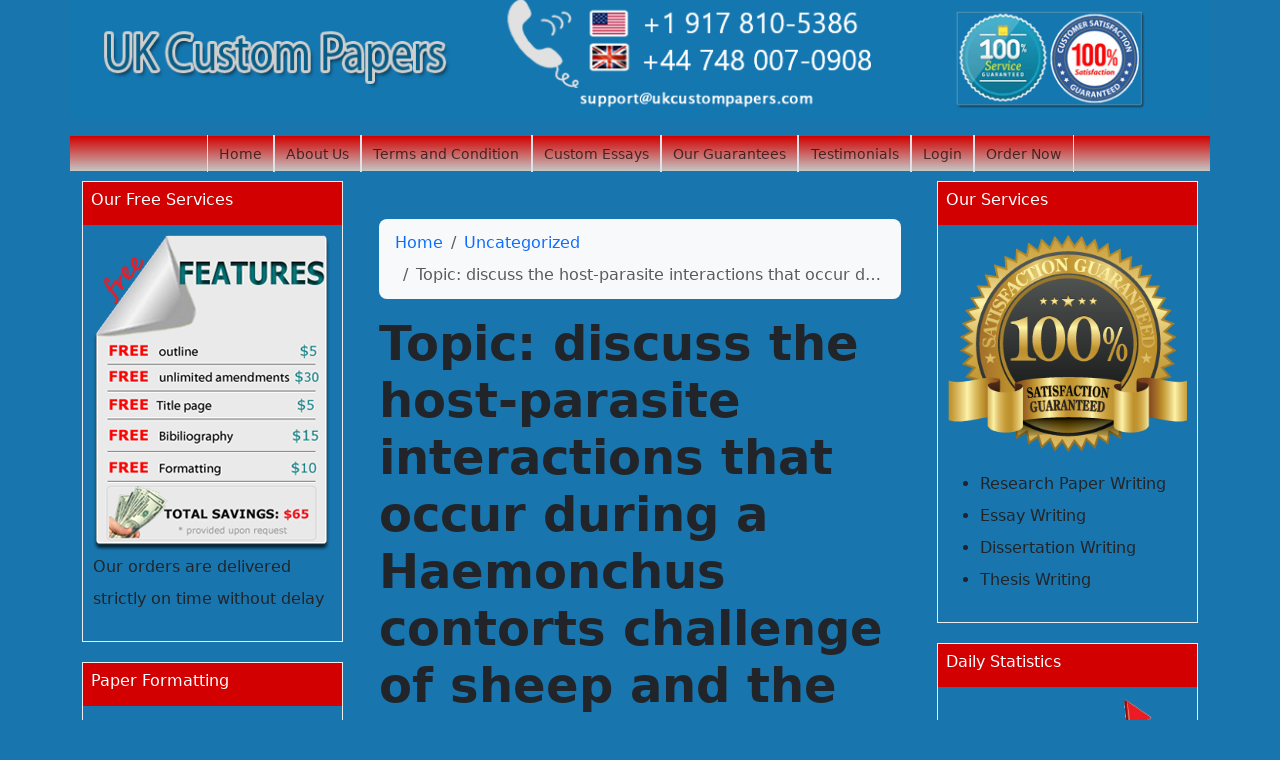

--- FILE ---
content_type: text/html; charset=utf-8
request_url: https://ukcustompapers.com/topic-discuss-the-host-parasite-interactions-that-occur-during-a-haemonchus-/
body_size: 6148
content:
<!doctype html>
<html lang="en">
<head>
    <meta charset="utf-8">
    <meta name="viewport" content="width=device-width, initial-scale=1">
                <link rel="stylesheet" href="https://sdp-cdn.net/build/standard_theme.css?v=1769085727">
<script src="https://sdp-cdn.net/build/app.js?v=1769085727" crossorigin type="module"></script>
        <link rel="stylesheet" href="https://cdn.jsdelivr.net/npm/sal.js@0.8.5/dist/sal.min.css">
    <meta charset="utf-8">
    <meta name="viewport" content="width=device-width, initial-scale=1">
    <title>Topic: discuss the host-parasite interactions that occur during a Haemonchus contorts challenge of sheep and the current methods used to treat infected sheep.</title>
    <meta name="description" content="">
    <!-- Facebook Meta Tags -->
    <meta property="og:type" content="website">
    <meta property="og:title" content="Topic: discuss the host-parasite interactions that occur during a Haemonchus contorts challenge of sheep and the current methods used to treat infected sheep.">
    <meta property="og:description" content="">
    <!-- Twitter Meta Tags -->
    <meta name="twitter:card" content="summary_large_image">
    <meta name="twitter:title" content="Topic: discuss the host-parasite interactions that occur during a Haemonchus contorts challenge of sheep and the current methods used to treat infected sheep.">
    <meta name="twitter:description" content="">
        <link rel="canonical" href="https://ukcustompapers.com/topic-discuss-the-host-parasite-interactions-that-occur-during-a-haemonchus-" />
                <link rel="shortcut icon" href="https://imagedelivery.net/izwgnqPfd1oZ2j0ibzRYFw/4820a070-6071-4f6f-716d-3facc9848500/public" type="image/x-icon">
                <meta name="twitter:image" content="https://imagedelivery.net/izwgnqPfd1oZ2j0ibzRYFw/b3a6256c-1087-476e-6059-678787eca400/public">
        <meta name="og:image" content="https://imagedelivery.net/izwgnqPfd1oZ2j0ibzRYFw/b3a6256c-1087-476e-6059-678787eca400/public">
                <style>
        .sdp-component-root {
            display: block;
            width: 100%;
            margin: 0;
            padding: 0;
            box-sizing: border-box;
        }
    </style>
   <style>
[data-component="1"] .navbar {
  background: linear-gradient(to bottom, #D20000 0%, #c6c6c6 100%);
  height: 35px;
}
[data-component="1"] .navbar-nav {
  --bs-nav-link-padding-y: 0.1rem;
  padding-top: 0px !important;
}
[data-component="1"] .nav-link.active {
  background: #fff;
  color: green !important;
  font-weight: 400 !important;
}
[data-component="1"] .nav-item {
  text-align: center;
  margin-left: 0px !important;
  padding: 0.2rem;
  font-weight: 500;
  font-size: 0.875rem;
}
[data-component="1"] .offcanvas {
  width: 250px;
}
[data-component="1"] img {
  max-height: 120px;
  object-fit: cover;
}
</style>

<style>
[data-component="2"] .col-lg-6.my-2.text-center {
  /*width: 100% !important;*/
}
[data-component="2"] ul {
  display: flex;
  flex-wrap: wrap;
  gap: 1rem;
}
[data-component="2"] .top-footer-section {
  background-color: #343a40 !important;
}
[data-component="2"] .bottom-footer-section {
  color: #99979c;
  background-color: #444 !important;
}
</style>

<style>
@media (min-width: 1200px) {
  body {
    max-width: 1140px;
    margin-left: auto;
    margin-right: auto;
  }
  main.container {
    max-width: 100% !important;
  }
}
body {
  background-color: #1875ad;
}
body .action-button {
  background-color: red !important;
}

img {
  max-width: 100%;
}

.frosted-glass:before {
  background-color: #fcc801 !important;
}

.action-button {
  background-color: red !important;
}

.right-sidebar, .left-sidebar {
  margin-top: 10px;
}
.right-sidebar .container, .left-sidebar .container {
  padding: 0px !important;
}
.right-sidebar img, .left-sidebar img {
  object-fit: contain;
}
.right-sidebar section, .left-sidebar section {
  margin: 0 0 1.5em;
  border: 1px solid #ececec;
  margin-bottom: 20px;
  padding: 0 !important;
}
.right-sidebar .html-title-section, .left-sidebar .html-title-section {
  font-size: 1.2rem;
  color: #fff;
  font-size: 14px;
  padding: 8px;
  background: linear-gradient(to bottom, #D20000 0%, #D20000 100%);
  margin-top: 0;
}
.right-sidebar .html-title-section h2, .left-sidebar .html-title-section h2 {
  font-size: 16px;
}
.right-sidebar .html-body-section, .left-sidebar .html-body-section {
  padding: 10px;
}
</style>

</head>
<body>
<!-- Modal -->
<div class="modal fade" id="videoModal" tabindex="-1" aria-labelledby="videoModalLabel" aria-hidden="true">
    <div class="modal-dialog modal-lg modal-dialog-centered video-modal-custom">
        <div class="modal-content">
            <div class="modal-body" id="videoModalBody">
            </div>
        </div>
    </div>
</div>
<script>
    function injectVideo(url){
        let formattedUrl = url.replace('watch?v=', 'embed/');
        const iframe = document.createElement('iframe');
        iframe.width = '100%';
        iframe.height = 'auto';
        iframe.src = formattedUrl;
        iframe.title = 'Video';
        iframe.frameborder = 0;
        iframe.allow = 'accelerometer; autoplay; clipboard-write; encrypted-media; gyroscope; picture-in-picture; web-share';
        iframe.referrerpolicy = 'strict-origin-when-cross-origin';
        iframe.allowfullscreen = true;
        // auto play
        if(formattedUrl.includes('?')){
            console.log('includes ?', formattedUrl);
            iframe.src += '&autoplay=1';
        } else {
            iframe.src += '?autoplay=1';
        }
        // mute
        // iframe.src += '&mute=1';
        // remove all elements in modal body
        document.getElementById('videoModalBody').innerHTML = '';
        document.getElementById('videoModalBody').appendChild(iframe);
    }

    // add document ready, and add listener to listen to modal close event
    document.addEventListener('DOMContentLoaded', function(){
        document.getElementById('videoModal').addEventListener('hidden.bs.modal', function(){
            // remove all elements in modal body
            document.getElementById('videoModalBody').innerHTML = '';
        });
    });


</script>
<div class="navbar-with-banner" data-component="1" data-version="" data-type="components.navbar" data-model-type="ThemeTemplate">
  
  <div class="w-100 mb-3">
    <a href="/">
    <img src="https://imagedelivery.net/izwgnqPfd1oZ2j0ibzRYFw/c8090025-9045-42a4-4ce4-5f36b786e300/public" alt="Banner" class="img-fluid w-100">
    </a>
  </div>

  
  <nav class="navbar navbar-expand-lg">
    <div class="container-fluid">
      
      <button class="navbar-toggler" type="button" data-bs-toggle="offcanvas" data-bs-target="#v2Mnl8ntLV" aria-controls="v2Mnl8ntLV">
        <span class="navbar-toggler-icon"></span>
      </button>

      
      <div class="collapse navbar-collapse justify-content-center d-none d-lg-flex">
        <ul class="navbar-nav">
                      <li class="nav-item border-start border-end">
              <a class="nav-link " href="/">
                Home
              </a>
            </li>
                      <li class="nav-item border-start border-end">
              <a class="nav-link " href="/about-us">
                About Us
              </a>
            </li>
                      <li class="nav-item border-start border-end">
              <a class="nav-link " href="/terms-and-conditions">
                Terms and Condition
              </a>
            </li>
                      <li class="nav-item border-start border-end">
              <a class="nav-link " href="/custom-essays">
                Custom Essays
              </a>
            </li>
                      <li class="nav-item border-start border-end">
              <a class="nav-link " href="/our-guarantees">
                Our Guarantees
              </a>
            </li>
                      <li class="nav-item border-start border-end">
              <a class="nav-link " href="/testimonials">
                Testimonials
              </a>
            </li>
                      <li class="nav-item border-start border-end">
              <a class="nav-link " href="https://orders.ukcustompapers.com/">
                Login
              </a>
            </li>
                      <li class="nav-item border-start border-end">
              <a class="nav-link " href="https://orders.ukcustompapers.com/new">
                Order Now
              </a>
            </li>
                  </ul>
      </div>

      
      <div class="offcanvas offcanvas-start d-lg-none" tabindex="-1" id="v2Mnl8ntLV" aria-labelledby="v2Mnl8ntLVLabel">
        <div class="offcanvas-header">
          <h5 class="offcanvas-title" id="v2Mnl8ntLVLabel">Menu</h5>
          <button type="button" class="btn-close text-reset" data-bs-dismiss="offcanvas" aria-label="Close"></button>
        </div>
        <div class="offcanvas-body">
          <ul class="navbar-nav">
                          <li class="nav-item">
                <a class="nav-link fw-semibold " href="/">
                  Home
                </a>
              </li>
                          <li class="nav-item">
                <a class="nav-link fw-semibold " href="/about-us">
                  About Us
                </a>
              </li>
                          <li class="nav-item">
                <a class="nav-link fw-semibold " href="/terms-and-conditions">
                  Terms and Condition
                </a>
              </li>
                          <li class="nav-item">
                <a class="nav-link fw-semibold " href="/custom-essays">
                  Custom Essays
                </a>
              </li>
                          <li class="nav-item">
                <a class="nav-link fw-semibold " href="/our-guarantees">
                  Our Guarantees
                </a>
              </li>
                          <li class="nav-item">
                <a class="nav-link fw-semibold " href="/testimonials">
                  Testimonials
                </a>
              </li>
                          <li class="nav-item">
                <a class="nav-link fw-semibold " href="https://orders.ukcustompapers.com/">
                  Login
                </a>
              </li>
                          <li class="nav-item">
                <a class="nav-link fw-semibold " href="https://orders.ukcustompapers.com/new">
                  Order Now
                </a>
              </li>
                      </ul>
        </div>
      </div>
    </div>
  </nav>
</div>

<main class="container">
    <div class="row">
        <div class="col-md-3 left-sidebar">
            <!--Features start--><section class="py-4 py-lg-5" data-component="4" data-version="24" data-type="components.html-content" data-model-type="ThemeTemplate">
    <div class="container">
        <div class="html-title-section">
            <h2 class="mb-2" data-component-field="4-title" style="">Our Free Services</h2>
        </div>
        <div class="html-body-section">
            <div class="mb-0" data-component-field="4-body" style=""><p><img src="https://imagedelivery.net/izwgnqPfd1oZ2j0ibzRYFw/b881d505-39bf-4ef6-d7c3-f0b4cf094600/public" alt="image"> Our orders are delivered strictly on time without delay</p></div>
        </div>
    </div>
</section><!--Features end-->
<!--Features start--><section class="py-4 py-lg-5" data-component="6" data-version="24" data-type="components.html-content" data-model-type="ThemeTemplate">
    <div class="container">
        <div class="html-title-section">
            <h2 class="mb-2" data-component-field="6-title" style="">Paper Formatting</h2>
        </div>
        <div class="html-body-section">
            <div class="mb-0" data-component-field="6-body" style=""><ul><li>Double or single-spaced</li><li>1-inch margin</li><li>12 Font Arial or Times New Roman</li><li>300 words per page</li></ul></div>
        </div>
    </div>
</section><!--Features end-->
<!--Features start--><section class="py-4 py-lg-5" data-component="7" data-version="24" data-type="components.html-content" data-model-type="ThemeTemplate">
    <div class="container">
        <div class="html-title-section">
            <h2 class="mb-2" data-component-field="7-title" style="">No Lateness!</h2>
        </div>
        <div class="html-body-section">
            <div class="mb-0" data-component-field="7-body" style=""><p><img src="https://imagedelivery.net/izwgnqPfd1oZ2j0ibzRYFw/a710ac98-8399-4f6b-415d-5011af59e900/public" alt="image">&nbsp;</p><p>Our orders are delivered strictly on time without delay</p></div>
        </div>
    </div>
</section><!--Features end-->
<!--Features start--><section class="py-4 py-lg-5" data-component="8" data-version="24" data-type="components.html-content" data-model-type="ThemeTemplate">
    <div class="container">
        <div class="html-title-section">
            <h2 class="mb-2" data-component-field="8-title" style="">Our Guarantees</h2>
        </div>
        <div class="html-body-section">
            <div class="mb-0" data-component-field="8-body" style=""><p><img src="https://imagedelivery.net/izwgnqPfd1oZ2j0ibzRYFw/7149765e-19e4-4115-285a-8576998ffa00/public" alt="image"></p><ul><li>Free Unlimited revisions</li><li>Guaranteed Privacy</li><li>Money Return guarantee</li><li>Plagiarism Free Writing</li></ul></div>
        </div>
    </div>
</section><!--Features end-->

        </div>
        <div class="col-md-6 middle-content">
            <section class="post-section py-4 py-lg-5" data-component="14" data-version="57" data-type="components.post" data-model-type="ThemeTemplate">

    <div class="container">

        
        <nav aria-label="breadcrumb" class="mb-3">
            <ol class="breadcrumb bg-light px-3 py-2 rounded-3">
                <li class="breadcrumb-item">
                    <a href="https://ukcustompapers.com" class="text-decoration-none">Home</a>
                </li>
                                    <li class="breadcrumb-item">
                        <a href="https://ukcustompapers.com/category/uncategorized" class="text-decoration-none">
                            Uncategorized
                        </a>
                    </li>
                                <li class="breadcrumb-item active text-truncate" aria-current="page">Topic: discuss the host-parasite interactions that occur during a Haemonchus contorts challenge of sheep and the current methods used to treat infected sheep.</li>
            </ol>
        </nav>

        
                    <h1 class="fw-bold display-5 mb-3">Topic: discuss the host-parasite interactions that occur during a Haemonchus contorts challenge of sheep and the current methods used to treat infected sheep.</h1>
        
        
        <div class="d-flex flex-wrap align-items-center text-muted mb-3 small">
                                </div>

        
        
        
                    <div class="page-content lh-lg fs-5">
                Topic: discuss the host-parasite interactions that occur during a Haemonchus contorts challenge of sheep and the current methods used to treat infected sheep.



Order Description

: Discuss the host-parasite interactions that occur during a Haemonchus contorts challenge of sheep and the current methods used to treat infected sheep.please use confidential referencesI,
- please write it with sub titles .
provide some diagrams .
            </div>
                
    </div>
</section>
<div class="my-2" data-component="15" data-version="" data-type="components.cta" data-model-type="ThemeTemplate">
<a href="https://orders.ukcustompapers.com/stud/new">
<img src="https://imagedelivery.net/izwgnqPfd1oZ2j0ibzRYFw/eaff8447-825a-4aa8-7496-7d757023a300/public">
</a>
</div>

            
        </div>
        <div class="col-md-3 right-sidebar">
            <!--Features start--><section class="py-4 py-lg-5" data-component="3" data-version="24" data-type="components.html-content" data-model-type="ThemeTemplate">
    <div class="container">
        <div class="html-title-section">
            <h2 class="mb-2" data-component-field="3-title" style="">Our Services</h2>
        </div>
        <div class="html-body-section">
            <div class="mb-0" data-component-field="3-body" style=""><p><img src="https://imagedelivery.net/izwgnqPfd1oZ2j0ibzRYFw/50216b3e-5a1b-4dbe-e0b1-c869aa1d3500/public" alt="image"></p><ul><li>Research Paper Writing</li><li>Essay Writing</li><li>Dissertation Writing</li><li>Thesis Writing</li></ul></div>
        </div>
    </div>
</section><!--Features end-->
<!--Features start--><section class="py-4 py-lg-5" data-component="5" data-version="24" data-type="components.html-content" data-model-type="ThemeTemplate">
    <div class="container">
        <div class="html-title-section">
            <h2 class="mb-2" data-component-field="5-title" style="">Daily Statistics</h2>
        </div>
        <div class="html-body-section">
            <div class="mb-0" data-component-field="5-body" style=""><p><img src="https://imagedelivery.net/izwgnqPfd1oZ2j0ibzRYFw/b4c6202e-0bf7-419c-5fd8-72bf3f553700/public" alt="image"></p><ul><li>134 New Projects</li><li>235 Projects in Progress</li><li>432 Inquiries</li><li>624 Repeat clients</li></ul></div>
        </div>
    </div>
</section><!--Features end-->
<!--Features start--><section class="py-4 py-lg-5" data-component="17" data-version="24" data-type="components.html-content" data-model-type="ThemeTemplate">
    <div class="container">
        <div class="html-title-section">
            <h2 class="mb-2" data-component-field="17-title" style="">Why Choose Us</h2>
        </div>
        <div class="html-body-section">
            <div class="mb-0 bg-warning-subtle" data-component-field="17-body" style=""><p><img src="https://imagedelivery.net/izwgnqPfd1oZ2j0ibzRYFw/0588b629-9a0d-46f8-4223-0ba5c320de00/public" alt="image"></p><ul><li>Money Return guarantee</li><li>Guaranteed Privacy</li><li>Written by Professionals</li><li>Paper Written from Scratch</li><li>Timely Deliveries</li><li>Free Amendments</li></ul></div>
        </div>
    </div>
</section><!--Features end-->

        </div>
    </div>
</main>
<footer class="" data-component="2" data-version="65" data-type="components.footer" data-model-type="ThemeTemplate">
    <div class="top-footer-section py-4 py-lg-5">
        <div class="container">
            <div class="row">
                                                            <div class="col-lg">
                            <h3>
                                
                            </h3>
                                                            <p></p><ul><li id="menu-footer-menu"><a href="https://ukcustompapers.com/about-us-2/">About Us</a></li><li id="menu-footer-menu"><a href="https://ukcustompapers.com/custom-essays/">Custom Essays</a></li><li id="menu-footer-menu"><a href="https://ukcustompapers.com/contact-us/">Contact Us</a></li><li id="menu-footer-menu"><a href="https://ukcustompapers.com/custom-essays/terms-and-conditions/">Terms and Conditions</a></li><li id="menu-footer-menu"><a href="https://ukcustompapers.com/custom-essays/">Custom Essays</a></li><li id="menu-footer-menu"><a href="https://ukcustompapers.com/custom-essays/samples/">Samples</a></li><li id="menu-footer-menu"><a href="https://ukcustompapers.com/essay-writing/">Essay Writing</a></li><li id="menu-footer-menu"><a href="https://ukcustompapers.com/faq/">FAQ</a></li><li id="menu-footer-menu"><a href="https://ukcustompapers.com/custom-essays/terms-and-conditions/">Terms and Conditions</a></li><li id="menu-footer-menu"><a href="https://ukcustompapers.com/essay-writing/">Essay Writing</a></li><li id="menu-footer-menu"><a href="https://ukcustompapers.com/order/">Order Now</a></li><li id="menu-footer-menu"><a href="https://ukcustompapers.com/our-guarantees/">Our Guarantees</a></li><li id="menu-footer-menu"><a href="https://ukcustompapers.com/faq/">FAQ</a></li><li id="menu-footer-menu"><a href="https://ukcustompapers.com/our-guarantees/">Our Guarantees</a></li><li id="menu-footer-menu"><a href="https://ukcustompapers.com/paper-samples/">Paper Samples</a></li><li id="menu-footer-menu"><a href="https://ukcustompapers.com/privacy-policy-2/">Privacy Policy</a></li><li id="menu-footer-menu"><a href="https://ukcustompapers.com/order/">Order Now</a></li><li id="menu-footer-menu"><a href="https://ukcustompapers.com/our-guarantees/">Our Guarantees</a></li><li id="menu-footer-menu"><a href="https://ukcustompapers.com/testimonials/">Testimonials</a></li><li id="menu-footer-menu"><a href="https://ukcustompapers.com/whu-choose-us/">Why Choose Us</a></li><li id="menu-footer-menu"><a href="https://ukcustompapers.com/privacy-policy-2/">Privacy Policy</a></li><li id="menu-footer-menu"><a href="https://ukcustompapers.com/testimonials/">Testimonials</a></li><li id="menu-footer-menu"><a href="https://ukcustompapers.com/whu-choose-us/">Why Choose Us</a></li></ul>
                                                        
                        </div>
                                                </div>
        </div>
    </div>
    <div class="bottom-footer-section py-2 py-3">
        <div class="container ">
            <div class="row align-items-center">
                                <div class="col-lg-6 my-2 text-center d-flex">
                    <p class="mb-0 small" data-component-field="2-footer_text" style="">&copy; 2025 UKCustomPapers.com All rights reserved. Ukcustompapers.com is an affordable custom essay and dissertation services offering high quality academic writing to students.</p>
                </div>
                <div class="col-lg-3 my-2">
                                            <ul class="footer-socials">
                                                            <li><a href="https://www.facebook.com/superioressaywriterss/"><i class="bi bi bi-facebook"></i></a></li>
                                                            <li><a href="https://x.com/superioressayss"><i class="bi bi bi-twitter-x"></i></a></li>
                                                            <li><a href="#"><i class="bi bi bi-youtube"></i></a></li>
                                                            <li><a href="#"><i class="bi bi bi-vimeo"></i></a></li>
                                                    </ul>
                                    </div>
            </div>
        </div>
    </div>
</footer>

<!--Start of Tawk.to Script-->
<script type="text/javascript">
var Tawk_API=Tawk_API||{}, Tawk_LoadStart=new Date();
(function(){
var s1=document.createElement("script"),s0=document.getElementsByTagName("script")[0];
s1.async=true;
s1.src='https://embed.tawk.to/60b66a72de99a4282a1acf32/1f748vkct';
s1.charset='UTF-8';
s1.setAttribute('crossorigin','*');
s0.parentNode.insertBefore(s1,s0);
})();
</script>
<!--End of Tawk.to Script-->
        <script>
        !function(e,t){"object"==typeof exports&&"object"==typeof module?module.exports=t():"function"==typeof define&&define.amd?define([],t):"object"==typeof exports?exports.sal=t():e.sal=t()}(this,(function(){return(()=>{"use strict";var e={d:(t,n)=>{for(var r in n)e.o(n,r)&&!e.o(t,r)&&Object.defineProperty(t,r,{enumerable:!0,get:n[r]})},o:(e,t)=>Object.prototype.hasOwnProperty.call(e,t)},t={};function n(e,t){var n=Object.keys(e);if(Object.getOwnPropertySymbols){var r=Object.getOwnPropertySymbols(e);t&&(r=r.filter((function(t){return Object.getOwnPropertyDescriptor(e,t).enumerable}))),n.push.apply(n,r)}return n}function r(e){for(var t=1;t<arguments.length;t++){var r=null!=arguments[t]?arguments[t]:{};t%2?n(Object(r),!0).forEach((function(t){o(e,t,r[t])})):Object.getOwnPropertyDescriptors?Object.defineProperties(e,Object.getOwnPropertyDescriptors(r)):n(Object(r)).forEach((function(t){Object.defineProperty(e,t,Object.getOwnPropertyDescriptor(r,t))}))}return e}function o(e,t,n){return t in e?Object.defineProperty(e,t,{value:n,enumerable:!0,configurable:!0,writable:!0}):e[t]=n,e}e.d(t,{default:()=>j});var a="Sal was not initialised! Probably it is used in SSR.",s="Your browser does not support IntersectionObserver!\nGet a polyfill from here:\nhttps://github.com/w3c/IntersectionObserver/tree/master/polyfill",i={root:null,rootMargin:"0% 50%",threshold:.5,animateClassName:"sal-animate",disabledClassName:"sal-disabled",enterEventName:"sal:in",exitEventName:"sal:out",selector:"[data-sal]",once:!0,disabled:!1},l=[],c=null,u=function(e){e&&e!==i&&(i=r(r({},i),e))},d=function(e){e.classList.remove(i.animateClassName)},f=function(e,t){var n=new CustomEvent(e,{bubbles:!0,detail:t});t.target.dispatchEvent(n)},b=function(){document.body.classList.add(i.disabledClassName)},p=function(){c.disconnect(),c=null},m=function(){return i.disabled||"function"==typeof i.disabled&&i.disabled()},v=function(e,t){e.forEach((function(e){var n=e.target,r=void 0!==n.dataset.salRepeat,o=void 0!==n.dataset.salOnce,a=r||!(o||i.once);e.intersectionRatio>=i.threshold?(function(e){e.target.classList.add(i.animateClassName),f(i.enterEventName,e)}(e),a||t.unobserve(n)):a&&function(e){d(e.target),f(i.exitEventName,e)}(e)}))},y=function(){var e=[].filter.call(document.querySelectorAll(i.selector),(function(e){return!function(e){return e.classList.contains(i.animateClassName)}(e,i.animateClassName)}));return e.forEach((function(e){return c.observe(e)})),e},O=function(){b(),p()},h=function(){document.body.classList.remove(i.disabledClassName),c=new IntersectionObserver(v,{root:i.root,rootMargin:i.rootMargin,threshold:i.threshold}),l=y()},g=function(){var e=arguments.length>0&&void 0!==arguments[0]?arguments[0]:{};p(),Array.from(document.querySelectorAll(i.selector)).forEach(d),u(e),h()},w=function(){var e=y();l.push(e)};const j=function(){var e=arguments.length>0&&void 0!==arguments[0]?arguments[0]:i;if(u(e),"undefined"==typeof window)return console.warn(a),{elements:l,disable:O,enable:h,reset:g,update:w};if(!window.IntersectionObserver)throw b(),Error(s);return m()?b():h(),{elements:l,disable:O,enable:h,reset:g,update:w}};return t.default})()}));
        sal({
            disabled: window.innerWidth < 768 // disable on mobile
        })
    </script>
<script src="https://cdn.jsdelivr.net/npm/sal.js@0.8.5/dist/sal.min.js"></script>

<script defer src="https://static.cloudflareinsights.com/beacon.min.js/vcd15cbe7772f49c399c6a5babf22c1241717689176015" integrity="sha512-ZpsOmlRQV6y907TI0dKBHq9Md29nnaEIPlkf84rnaERnq6zvWvPUqr2ft8M1aS28oN72PdrCzSjY4U6VaAw1EQ==" data-cf-beacon='{"version":"2024.11.0","token":"93ed7fc07125409fa2a88b31a9d78d03","r":1,"server_timing":{"name":{"cfCacheStatus":true,"cfEdge":true,"cfExtPri":true,"cfL4":true,"cfOrigin":true,"cfSpeedBrain":true},"location_startswith":null}}' crossorigin="anonymous"></script>
</body>
</html>
